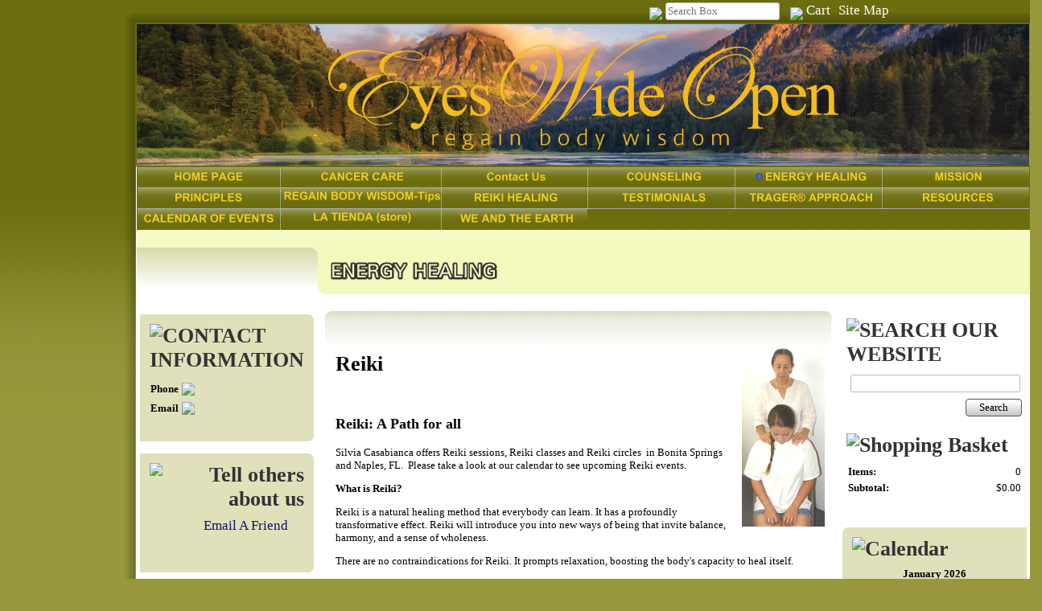

--- FILE ---
content_type: text/html; charset=utf-8
request_url: http://www.eyeswideopenc.com/page/458573584?sitecookie=488cf198f7dc0ad020efce85a4dea70d
body_size: 15756
content:
<!DOCTYPE html>
<html>
<head>
<title>keywords</title>
<meta name="KEYWORDS" content="reiki, energy healing, healing, health, natural healing, alternative health, Eyes Wide Open, Bonita Springs, Holistic center, Naples, Lee, Collier, Ft. Myers">
<meta name="keywords" content="miss florida, miss florida usa, miss usa, florida pageant, miss earth, miss earth florida, miss florida earth, miss teen usa, miss teen florida, miss teen earth, florida earth, miss earth pageant, united states pageant, miss america, miss united states,">
<link rel="home" href="/">
<link rel="index" href="/sitemap">
<link rel="alternate" type="application/rss+xml" title="RSS" href="/index.rss">
<style type="text/css">
@import url('/server-css/common.css?cache=2849868597');
@import url('/server-css/border.css?cache=3800029524');
@import url('/server-css/layout.css?cache=2002406006');
@import url('/server-css/input.css?cache=2450324499');
@import url('/server-css/product.css?cache=4122649944');
@import url('/server-css/site.css?cache=2761954733');
@import url('/server-css/pageelements.css?cache=2987632861');
@import url('/server-css/preview.css?cache=4285184602');
body, table, select, textarea, input, button { font-size:13px; font-family:Verdana; }
.selected .autoedit .input { color:#ffffff; }
.sitenavigation { width:1px; }
.link { font-family:Verdana; font-size:17px; }
a:link, a:visited, a:hover, a:active { color:#0b146c; }
body { font-family:Verdana; font-size:13px; color:#000000; }
.button.edge.on { background-color:#e0e19a !important; color:#000000 !important; }
.subheading { font-weight:bold; font-family:Eurostile; font-size:26px; color:#343233; margin-bottom:8px; }
.list-table .addtocart .record { margin:0px auto; }
.priceparts { color:#000000; font-family:Arial; font-size:11px; }
body { margin:0px; padding:0px 10px; background-image:url(/boston/backgroundgradient.img?color=6b6d0e&text=000000&accent=f3f9bd&compliment=b3b627&navigation=eecc22&heading=343233&title=333333&logo=ffffff&link=0b146c&picture.image.colorize.color=6b6d0e&cache=1751297010780); background-repeat:repeat-x; background-color:#96983b; }
.bodycontainer { margin:0px auto; border-collapse:separate; width:950px; border-width:0px; border-spacing:0px; }
body > .imagebordercontainer { margin:0px auto; width:970px; }
body.ie.v7 .bodycontainer { border-collapse:collapse; }
.border { background-color:transparent; border:0px; }
.border > .content { padding:7px; }
.border > .title { background:url(/boston/borderTitleBackground.img?color=6b6d0e&text=000000&accent=f3f9bd&compliment=b3b627&navigation=eecc22&heading=343233&title=333333&logo=ffffff&link=0b146c&state=noncenter&cache=1751297010780) #4a4c06; border-radius:5px; -moz-border-radius:5px; -webkit-border-radius:5px; padding:7px; background-repeat:repeat-x; }
.bottomcontainer td { background-color:#fff; padding:20px 0px; }
.boundary td { padding:0px; }
.breadcrumbs .delimiter { color:#d9daaa; padding:0px 6px; font-size:8px; }
.breadcrumbs .link { color:#d9daaa; font-size:10px; }
.breadcrumbrow { height:22px; background-image:url(/boston/breadcrumbGradient.img?color=6b6d0e&text=000000&accent=f3f9bd&compliment=b3b627&navigation=eecc22&heading=343233&title=333333&logo=ffffff&link=0b146c&picture.image.colorize.color=f3f9bd&stage.color=f3f9bd&cache=1751297010780); background-repeat:repeat-x; background-color:#f3f9bd; }
.breadcrumbrow td { padding-left:12px; vertical-align:middle; }
.dottedlinecontainer .gap { height:1px; }
.dottedlinecontainer td { background-color:#fff; padding:0px 20px; }
.horizontalrule { background:url(/boston/images/horizontalrule.png) repeat-x; }
.imageborder td.top { vertical-align:middle; }
.imageborder .top img { padding-left:7px; }
.logocontainer { background-image:url(/boston/logoonly.img?color=6b6d0e&text=000000&accent=f3f9bd&compliment=b3b627&navigation=eecc22&heading=343233&title=333333&logo=ffffff&link=0b146c&company.text=EYES+WIDE+OPEN+CENTER&state=imageonly&company.font=Zurich&company.font.size=33&company.fill.color=ffffff&logo.image.mask.apply=false&logo.width=949&border.width=949&width=950&cache=1751297010780); background-repeat:no-repeat; vertical-align:middle; background-size:100%; }
.logorow { height:142px; }
.maincontainer > td { padding:20px 0px; background-color:#fff; vertical-align:top; }
.margin { padding:5px; }
.navigation.popup { background-image:url(/boston/breadcrumbGradient.img?color=6b6d0e&text=000000&accent=f3f9bd&compliment=b3b627&navigation=eecc22&heading=343233&title=333333&logo=ffffff&link=0b146c&picture.image.colorize.color=f3f9bd&stage.color=f3f9bd&cache=1751297010780); background-repeat:repeat-x; background-color:#f3f9bd; border:1px solid #333333; text-align:left; width:152.0px; }
.navigation.shouldhilite .menuitem .action:hover, .navigation.shouldhilite .menuitem.hilite > .menulabel > .action { background-color:#b3b627; color:#6b6d0e; }
.menuitem .action { color:#fff; }
.navigationrow img { vertical-align:middle; }
.noheight { height:0px; }
.pageimage { padding-right:2px; }
.pageimagecontainer { text-align:right; }
.pagetitlecontainer { background-image:url(/boston/titleCorner.img?color=6b6d0e&text=000000&accent=f3f9bd&compliment=b3b627&navigation=eecc22&heading=343233&title=333333&logo=ffffff&link=0b146c&picture.image.colorize.color=f3f9bd&cache=1751297010780); background-position:bottom left; background-repeat:no-repeat; background-color:#f3f9bd; vertical-align:middle; padding:0px 16px; }
.siteelements { text-align:right; height:6px; padding:3px 10px 0; }
.siteelements .link { color:#FFF; margin-left:10px; }
.sitenavigation { width:100%; background-color:#6b6d0e; }
.sitenavigation .item { width:16.0%; text-align:center; }
.sitenavigation .separator { width:1px; }
.sitenavigation td { vertical-align:baseline; }
.sitenavigation tr { background-image:url(/boston/menugradient.img?color=6b6d0e&text=000000&accent=f3f9bd&compliment=b3b627&navigation=eecc22&heading=343233&title=333333&logo=ffffff&link=0b146c&picture.image.colorize.color=6b6d0e&cache=1751297010780); background-repeat:repeat-x; height:25px; border-bottom:#aaa 1px solid; }
.sitenavigation tr.last { border-bottom:none; }
.titlerow { height:58px; }
.welcomecontainer { background-color:#fff; background-image:url(/boston/welcomeCorner.img?color=6b6d0e&text=000000&accent=f3f9bd&compliment=b3b627&navigation=eecc22&heading=343233&title=333333&logo=ffffff&link=0b146c&picture.image.colorize.color=f3f9bd&cache=1751297010780); background-position:top right; background-repeat:no-repeat; vertical-align:middle; text-align:center; }
.welcomecontainer .link { color:#f3f9bd; }
.whiteleft { border-left:#fff 1px solid; }
.whiteright { border-right:#fff 1px solid; }
#center { margin:0px 8px; }
#left .border { background-color:#e0e1ba; padding:5px; border-radius:0px 7px 7px 0px; -moz-border-radius:0px 7px 7px 0px; -webkit-border-radius:0px 7px 7px 0px; }
#right .border { background-color:#e0e1ba; padding:5px; border-radius:7px 0px 0px 7px; -moz-border-radius:7px 0px 0px 7px; -webkit-border-radius:7px 0px 0px 7px; }
</style>
<script type="text/javascript" src="/server/js/prototype.js?cache=1470679646000"></script>
<script type="text/javascript" src="/server/js/effects.js?cache=1470679646000"></script>
<script type="text/javascript" src="/server/js/server.js?cache=1470679646000"></script>
<script type="text/javascript" src="/server/js/bounds.js?cache=1470679646000"></script>
<script type="text/javascript" src="/server/js/tip.js?cache=1517805348000"></script>
<script type="text/javascript" src="/server/js/touch.js?cache=1470679646000"></script>
<script type="text/javascript" src="/account/js/site.js?cache=1470679636000"></script>
<script type="text/javascript" src="/account/js/stats.js?cache=1351014736000"></script>
<script type="text/javascript" src="/server/js/form.js?cache=1470679646000"></script>
<script type="text/javascript" src="/server/js/action.js?cache=1470679646000"></script>
<script type="text/javascript" src="/server/js/table.js?cache=1470679646000"></script>
<script type="text/javascript" src="/account/js/productprice.js?cache=1517805344000"></script>
<script type="text/javascript" src="http://s7.addthis.com/js/250/addthis_widget.js"></script>
<script type="text/javascript">
var addthis_config= {pubid: "null",data_track_clickback: true, services_expanded: "google_plusone_share"};
Event.observe(document, 'dom:loaded', function()
{
try
{
	new Action().click('search_searchbox').when('searchwords').hasFocus().and(Event.KEY_RETURN).isPressed();
	new Record('record_1', {});
	new Record('record_2', {});
	new Record('record_3', {});
	new Record('record_4', {});
	new Record('record_5', {});
	new Record('record_6', {});
	new Record('record_7', {});
	new Action().click('searchsmall_4920').when(Event.KEY_RETURN).isPressed().and('searchwords_4920').hasFocus();
	document.fire('behavior:change');
	fixWebkit();
}
catch(e)
{
	try
	{
		if(console) console.log(e);
	}
	catch(ee)
	{
	;
	}
}
});
</script>

</head>
<body class="html w3c chrome webkit mac">
<div style="position:absolute; z-index:10; display:none">
<script>recordStats(1640373);</script>
</div>

<script type="text/javascript">

  var _gaq = _gaq || [];
  _gaq.push(['_setAccount', 'UA-31319677-1']);
  _gaq.push(['_trackPageview']);

  (function() {
    var ga = document.createElement('script'); ga.type = 'text/javascript'; ga.async = true;
    ga.src = ('https:' == document.location.protocol ? 'https://ssl' : 'http://www') + '.google-analytics.com/ga.js';
    var s = document.getElementsByTagName('script')[0]; s.parentNode.insertBefore(ga, s);
  })();

</script>

<div class="bodycontainer" style="height:15px;"><div class="siteelements" id="siteelements">
<form class="form" method="GET" action="/search">
<img class="image dynamicimage" src="/account/images/image.img?color=6b6d0e&amp;text=000000&amp;accent=f3f9bd&amp;compliment=b3b627&amp;navigation=eecc22&amp;heading=343233&amp;title=333333&amp;logo=ffffff&amp;link=0b146c&amp;picture.image.url=%2Ffiles%2F1640373%2Fuploaded%2Fsearch+icon.jpg&amp;picture.width.max=20&amp;picture.image.mask.apply=false&amp;cache=1751297010780"><span class="textfieldborder" style="width:140px;"><span class="bounds"><input class="input textfield" name="searchwords" id="searchwords" placeholder="Search Box" type="text"></span><br></span>
<button class="input button left right edge standard" name="search_searchbox" id="search_searchbox" value="search" type="submit" style="display:none;"><div class="content">search</div></button></form>
<span class="delimiter"></span><a class="link" href="/cart"><img class="image dynamicimage" src="/account/images/image.img?color=6b6d0e&amp;text=000000&amp;accent=f3f9bd&amp;compliment=b3b627&amp;navigation=eecc22&amp;heading=343233&amp;title=333333&amp;logo=ffffff&amp;link=0b146c&amp;picture.image.url=%2Ffiles%2F1640373%2Fuploaded%2Fcart_icon.png&amp;picture.width.max=20&amp;picture.image.mask.apply=false&amp;cache=1751297010780">Cart</a><span class="delimiter"></span><a class="link" href="/sitemap">Site Map</a></div>
</div>
<div class="imagebordercontainer"><table class="imageborder">
<tr class="boundary">
<td class="topleft"><img src="/boston/shadow.img?color=6b6d0e&text=000000&accent=f3f9bd&compliment=b3b627&navigation=eecc22&heading=343233&title=333333&logo=ffffff&link=0b146c&state=topleft&title.font=Eurostile&title.font.size=29&cache=1751297010780"></td>
<td class="top" style="background-image:url(/boston/shadow.img?color=6b6d0e&amp;text=000000&amp;accent=f3f9bd&amp;compliment=b3b627&amp;navigation=eecc22&amp;heading=343233&amp;title=333333&amp;logo=ffffff&amp;link=0b146c&amp;state=top&amp;title.font=Eurostile&amp;title.font.size=29&amp;cache=1751297010780);"></td>
<td class="topright"><img src="/boston/shadow.img?color=6b6d0e&text=000000&accent=f3f9bd&compliment=b3b627&navigation=eecc22&heading=343233&title=333333&logo=ffffff&link=0b146c&state=topright&title.font=Eurostile&title.font.size=29&cache=1751297010780"></td>
</tr>
<tr>
<td class="left" style="background-image:url(/boston/shadow.img?color=6b6d0e&amp;text=000000&amp;accent=f3f9bd&amp;compliment=b3b627&amp;navigation=eecc22&amp;heading=343233&amp;title=333333&amp;logo=ffffff&amp;link=0b146c&amp;state=left&amp;title.font=Eurostile&amp;title.font.size=29&amp;cache=1751297010780);"></td>
<td class="center content" style="background-image:url(/boston/shadow.img?color=6b6d0e&amp;text=000000&amp;accent=f3f9bd&amp;compliment=b3b627&amp;navigation=eecc22&amp;heading=343233&amp;title=333333&amp;logo=ffffff&amp;link=0b146c&amp;state=center&amp;title.font=Eurostile&amp;title.font.size=29&amp;cache=1751297010780);">
	<table class="bodycontainer" cellspacing="0">
		<tr class="logorow">
			<td colspan="3" class="logocontainer">
						<div class="logo" alt="EYES WIDE OPEN CENTER">
<img alt="" src="/files/1640373/uploaded/Rebranding-07.jpg" style="width: 1110px; height: 176px;"><br>
</div>
						</td>
		</tr>
		<tr class="navigationrow">
			<td colspan="3" class="whiteleft whiteright"><table class="sitenavigation" align="center">
<tr class="first">
<td class="item first parent"><a class="link" href="/" id="navigationhandle1"><img class="dynamicimage" alt="HOME PAGE" src="/boston/tabitem.img?color=6b6d0e&amp;text=000000&amp;accent=f3f9bd&amp;compliment=b3b627&amp;navigation=eecc22&amp;heading=343233&amp;title=333333&amp;logo=ffffff&amp;link=0b146c&amp;arrow.image.colorize.color=4c55a6&amp;label.text=HOME+PAGE&amp;context.state=ndd&amp;font=Arial.bold&amp;fontsize=14&amp;cache=1751297010780"></a><div class="menuitem top" id="navigation1">
</div>
</td>
<td class="separator"><img class="dynamicimage" src="/boston/menuDelimiter.img?color=6b6d0e&amp;text=000000&amp;accent=f3f9bd&amp;compliment=b3b627&amp;navigation=eecc22&amp;heading=343233&amp;title=333333&amp;logo=ffffff&amp;link=0b146c&amp;cache=1751297010780"></td>
<td class="item parent"><a class="link" href="/page/477263648" id="navigationhandle2"><img class="dynamicimage" alt="CANCER CARE" src="/boston/tabitem.img?color=6b6d0e&amp;text=000000&amp;accent=f3f9bd&amp;compliment=b3b627&amp;navigation=eecc22&amp;heading=343233&amp;title=333333&amp;logo=ffffff&amp;link=0b146c&amp;arrow.image.colorize.color=4c55a6&amp;label.text=CANCER+CARE&amp;context.state=ddd&amp;font=Arial.bold&amp;fontsize=14&amp;cache=1751297010780"></a><div class="menuitem top" id="navigation2">
</div>
</td>
<td class="separator"><img class="dynamicimage" src="/boston/menuDelimiter.img?color=6b6d0e&amp;text=000000&amp;accent=f3f9bd&amp;compliment=b3b627&amp;navigation=eecc22&amp;heading=343233&amp;title=333333&amp;logo=ffffff&amp;link=0b146c&amp;cache=1751297010780"></td>
<td class="item"><a class="link" href="/page/454151596" id="navigationhandle3"><img class="dynamicimage" alt="Contact Us" src="/boston/tabitem.img?color=6b6d0e&amp;text=000000&amp;accent=f3f9bd&amp;compliment=b3b627&amp;navigation=eecc22&amp;heading=343233&amp;title=333333&amp;logo=ffffff&amp;link=0b146c&amp;arrow.image.colorize.color=4c55a6&amp;label.text=Contact+Us&amp;context.state=ddd&amp;font=Arial.bold&amp;fontsize=14&amp;cache=1751297010780"></a><div class="menuitem top" id="navigation3">
</div>
</td>
<td class="separator"><img class="dynamicimage" src="/boston/menuDelimiter.img?color=6b6d0e&amp;text=000000&amp;accent=f3f9bd&amp;compliment=b3b627&amp;navigation=eecc22&amp;heading=343233&amp;title=333333&amp;logo=ffffff&amp;link=0b146c&amp;cache=1751297010780"></td>
<td class="item parent"><a class="link" href="/page/461143598" id="navigationhandle4"><img class="dynamicimage" alt="COUNSELING" src="/boston/tabitem.img?color=6b6d0e&amp;text=000000&amp;accent=f3f9bd&amp;compliment=b3b627&amp;navigation=eecc22&amp;heading=343233&amp;title=333333&amp;logo=ffffff&amp;link=0b146c&amp;arrow.image.colorize.color=4c55a6&amp;label.text=COUNSELING&amp;context.state=ddu&amp;font=Arial.bold&amp;fontsize=14&amp;cache=1751297010780"></a><div class="menuitem top" id="navigation4">
</div>
</td>
<td class="separator"><img class="dynamicimage" src="/boston/menuDelimiter.img?color=6b6d0e&amp;text=000000&amp;accent=f3f9bd&amp;compliment=b3b627&amp;navigation=eecc22&amp;heading=343233&amp;title=333333&amp;logo=ffffff&amp;link=0b146c&amp;cache=1751297010780"></td>
<td class="selected item"><a class="link" href="/page/458573584" id="navigationhandle5"><img class="dynamicimage" alt="ENERGY HEALING" src="/boston/tabitem.img?color=6b6d0e&amp;text=000000&amp;accent=f3f9bd&amp;compliment=b3b627&amp;navigation=eecc22&amp;heading=343233&amp;title=333333&amp;logo=ffffff&amp;link=0b146c&amp;arrow.image.colorize.color=4c55a6&amp;label.text=ENERGY+HEALING&amp;state=selected&amp;context.state=dud&amp;font=Arial.bold&amp;fontsize=14&amp;cache=1751297010780"></a><div class="menuitem top" id="navigation5">
</div>
</td>
<td class="separator"><img class="dynamicimage" src="/boston/menuDelimiter.img?color=6b6d0e&amp;text=000000&amp;accent=f3f9bd&amp;compliment=b3b627&amp;navigation=eecc22&amp;heading=343233&amp;title=333333&amp;logo=ffffff&amp;link=0b146c&amp;cache=1751297010780"></td>
<td class="item last"><a class="link" href="/page/476938136" id="navigationhandle6"><img class="dynamicimage" alt="MISSION" src="/boston/tabitem.img?color=6b6d0e&amp;text=000000&amp;accent=f3f9bd&amp;compliment=b3b627&amp;navigation=eecc22&amp;heading=343233&amp;title=333333&amp;logo=ffffff&amp;link=0b146c&amp;arrow.image.colorize.color=4c55a6&amp;label.text=MISSION&amp;context.state=udn&amp;font=Arial.bold&amp;fontsize=14&amp;cache=1751297010780"></a><div class="menuitem top" id="navigation6">
</div>
</td>
</tr>
<tr>
<td class="item first"><a class="link" href="/page/476938142" id="navigationhandle7"><img class="dynamicimage" alt="PRINCIPLES" src="/boston/tabitem.img?color=6b6d0e&amp;text=000000&amp;accent=f3f9bd&amp;compliment=b3b627&amp;navigation=eecc22&amp;heading=343233&amp;title=333333&amp;logo=ffffff&amp;link=0b146c&amp;arrow.image.colorize.color=4c55a6&amp;label.text=PRINCIPLES&amp;context.state=ndd&amp;font=Arial.bold&amp;fontsize=14&amp;cache=1751297010780"></a><div class="menuitem top" id="navigation7">
</div>
</td>
<td class="separator"><img class="dynamicimage" src="/boston/menuDelimiter.img?color=6b6d0e&amp;text=000000&amp;accent=f3f9bd&amp;compliment=b3b627&amp;navigation=eecc22&amp;heading=343233&amp;title=333333&amp;logo=ffffff&amp;link=0b146c&amp;cache=1751297010780"></td>
<td class="item"><a class="link" href="/page/489049706" id="navigationhandle8"><img class="dynamicimage" alt="REGAIN BODY WISDOM-Tips" src="/boston/tabitem.img?color=6b6d0e&amp;text=000000&amp;accent=f3f9bd&amp;compliment=b3b627&amp;navigation=eecc22&amp;heading=343233&amp;title=333333&amp;logo=ffffff&amp;link=0b146c&amp;arrow.image.colorize.color=4c55a6&amp;label.text=REGAIN+BODY+WISDOM-Tips&amp;context.state=ddd&amp;font=Arial.bold&amp;fontsize=14&amp;cache=1751297010780"></a><div class="menuitem top" id="navigation8">
</div>
</td>
<td class="separator"><img class="dynamicimage" src="/boston/menuDelimiter.img?color=6b6d0e&amp;text=000000&amp;accent=f3f9bd&amp;compliment=b3b627&amp;navigation=eecc22&amp;heading=343233&amp;title=333333&amp;logo=ffffff&amp;link=0b146c&amp;cache=1751297010780"></td>
<td class="item"><a class="link" href="/page/471861855" id="navigationhandle9"><img class="dynamicimage" alt="REIKI HEALING" src="/boston/tabitem.img?color=6b6d0e&amp;text=000000&amp;accent=f3f9bd&amp;compliment=b3b627&amp;navigation=eecc22&amp;heading=343233&amp;title=333333&amp;logo=ffffff&amp;link=0b146c&amp;arrow.image.colorize.color=4c55a6&amp;label.text=REIKI+HEALING&amp;context.state=ddd&amp;font=Arial.bold&amp;fontsize=14&amp;cache=1751297010780"></a><div class="menuitem top" id="navigation9">
</div>
</td>
<td class="separator"><img class="dynamicimage" src="/boston/menuDelimiter.img?color=6b6d0e&amp;text=000000&amp;accent=f3f9bd&amp;compliment=b3b627&amp;navigation=eecc22&amp;heading=343233&amp;title=333333&amp;logo=ffffff&amp;link=0b146c&amp;cache=1751297010780"></td>
<td class="item"><a class="link" href="/page/471997591" id="navigationhandle10"><img class="dynamicimage" alt="TESTIMONIALS" src="/boston/tabitem.img?color=6b6d0e&amp;text=000000&amp;accent=f3f9bd&amp;compliment=b3b627&amp;navigation=eecc22&amp;heading=343233&amp;title=333333&amp;logo=ffffff&amp;link=0b146c&amp;arrow.image.colorize.color=4c55a6&amp;label.text=TESTIMONIALS&amp;context.state=ddd&amp;font=Arial.bold&amp;fontsize=14&amp;cache=1751297010780"></a><div class="menuitem top" id="navigation10">
</div>
</td>
<td class="separator"><img class="dynamicimage" src="/boston/menuDelimiter.img?color=6b6d0e&amp;text=000000&amp;accent=f3f9bd&amp;compliment=b3b627&amp;navigation=eecc22&amp;heading=343233&amp;title=333333&amp;logo=ffffff&amp;link=0b146c&amp;cache=1751297010780"></td>
<td class="item"><a class="link" href="/page/486881718" id="navigationhandle11"><img class="dynamicimage" alt="TRAGER® APPROACH" src="/boston/tabitem.img?color=6b6d0e&amp;text=000000&amp;accent=f3f9bd&amp;compliment=b3b627&amp;navigation=eecc22&amp;heading=343233&amp;title=333333&amp;logo=ffffff&amp;link=0b146c&amp;arrow.image.colorize.color=4c55a6&amp;label.text=TRAGER%C2%AE+APPROACH&amp;context.state=ddd&amp;font=Arial.bold&amp;fontsize=14&amp;cache=1751297010780"></a><div class="menuitem top" id="navigation11">
</div>
</td>
<td class="separator"><img class="dynamicimage" src="/boston/menuDelimiter.img?color=6b6d0e&amp;text=000000&amp;accent=f3f9bd&amp;compliment=b3b627&amp;navigation=eecc22&amp;heading=343233&amp;title=333333&amp;logo=ffffff&amp;link=0b146c&amp;cache=1751297010780"></td>
<td class="item last"><a class="link" href="/page/479325582" id="navigationhandle12"><img class="dynamicimage" alt="RESOURCES" src="/boston/tabitem.img?color=6b6d0e&amp;text=000000&amp;accent=f3f9bd&amp;compliment=b3b627&amp;navigation=eecc22&amp;heading=343233&amp;title=333333&amp;logo=ffffff&amp;link=0b146c&amp;arrow.image.colorize.color=4c55a6&amp;label.text=RESOURCES&amp;context.state=ddn&amp;font=Arial.bold&amp;fontsize=14&amp;cache=1751297010780"></a><div class="menuitem top" id="navigation12">
</div>
</td>
</tr>
<tr class="last">
<td class="item first"><a class="link" href="/page/480423582" id="navigationhandle13"><img class="dynamicimage" alt="CALENDAR OF EVENTS" src="/boston/tabitem.img?color=6b6d0e&amp;text=000000&amp;accent=f3f9bd&amp;compliment=b3b627&amp;navigation=eecc22&amp;heading=343233&amp;title=333333&amp;logo=ffffff&amp;link=0b146c&amp;arrow.image.colorize.color=4c55a6&amp;label.text=CALENDAR+OF+EVENTS&amp;context.state=ndd&amp;font=Arial.bold&amp;fontsize=14&amp;cache=1751297010780"></a><div class="menuitem top" id="navigation13">
</div>
</td>
<td class="separator"><img class="dynamicimage" src="/boston/menuDelimiter.img?color=6b6d0e&amp;text=000000&amp;accent=f3f9bd&amp;compliment=b3b627&amp;navigation=eecc22&amp;heading=343233&amp;title=333333&amp;logo=ffffff&amp;link=0b146c&amp;cache=1751297010780"></td>
<td class="item"><a class="link" href="/page/480660070" id="navigationhandle14"><img class="dynamicimage" alt="LA TIENDA (store)" src="/boston/tabitem.img?color=6b6d0e&amp;text=000000&amp;accent=f3f9bd&amp;compliment=b3b627&amp;navigation=eecc22&amp;heading=343233&amp;title=333333&amp;logo=ffffff&amp;link=0b146c&amp;arrow.image.colorize.color=4c55a6&amp;label.text=LA+TIENDA+%28store%29&amp;context.state=ddd&amp;font=Arial.bold&amp;fontsize=14&amp;cache=1751297010780"></a><div class="menuitem top" id="navigation14">
</div>
</td>
<td class="separator"><img class="dynamicimage" src="/boston/menuDelimiter.img?color=6b6d0e&amp;text=000000&amp;accent=f3f9bd&amp;compliment=b3b627&amp;navigation=eecc22&amp;heading=343233&amp;title=333333&amp;logo=ffffff&amp;link=0b146c&amp;cache=1751297010780"></td>
<td class="item last"><a class="link" href="/page/485731584" id="navigationhandle15"><img class="dynamicimage" alt="WE AND THE EARTH" src="/boston/tabitem.img?color=6b6d0e&amp;text=000000&amp;accent=f3f9bd&amp;compliment=b3b627&amp;navigation=eecc22&amp;heading=343233&amp;title=333333&amp;logo=ffffff&amp;link=0b146c&amp;arrow.image.colorize.color=4c55a6&amp;label.text=WE+AND+THE+EARTH&amp;context.state=ddn&amp;font=Arial.bold&amp;fontsize=14&amp;cache=1751297010780"></a><div class="menuitem top" id="navigation15">
</div>
</td>
</tr>
</table>
</td>
		</tr>
		<tr class="breadcrumbrow">
			<td colspan="2" class="whiteleft"></td>
			<td rowspan="2" class="pageimagecontainer whiteright"></td>
		</tr>
		<tr class="titlerow">
			<td class="welcomecontainer whiteleft leftwidth"></td>
			<td class="pagetitlecontainer"><img class="pagetitle" alt="ENERGY HEALING" id="pagetitle" src="/boston/pagetitle.img?color=6b6d0e&amp;text=000000&amp;accent=f3f9bd&amp;compliment=b3b627&amp;navigation=eecc22&amp;heading=343233&amp;title=333333&amp;logo=ffffff&amp;link=0b146c&amp;title.text=ENERGY+HEALING&amp;font=Univers&amp;fontsize=24&amp;fontcolor=333333&amp;title.width.max=510&amp;title.height.max=38&amp;title.fill.color=f3f9bd&amp;stroke.stroke.color=333333&amp;stage.color=f3f9bd&amp;cache=1751297010780"></td>
		</tr>
		<tr class="maincontainer">
			<td style="width:188px;"><div class="areapanel" id="left"><div class="space margin"><div class="space pagebackground" id="pageelement_589720328">
<div class="space border">
<div class="content">
<div  class="space pagecontactinfo" id="pageelement_565032922">
<img class="subheading block dynamicimage" alt="CONTACT INFORMATION" src="/account/images/heading.img?color=6b6d0e&amp;text=000000&amp;accent=f3f9bd&amp;compliment=b3b627&amp;navigation=eecc22&amp;heading=343233&amp;title=333333&amp;logo=ffffff&amp;link=0b146c&amp;title.text=CONTACT+INFORMATION&amp;font=Eurostile&amp;fontsize=23&amp;stage.width.max=188&amp;stagecolor=ffffff&amp;width=188&amp;cache=1751297010780"><h2 class="subheading hide">CONTACT INFORMATION</h2>
<table class="record" id="record_1" style="visibility:hidden; position:absolute;">
<tr>
<td class="fields">
<div class="field">
<table>
<tr>
<td class="fieldlabel left">
Phone</td>
<td class="left fieldvalue full">
<img class="dynamicimage" src="/account/images/contactinfo.img?color=6b6d0e&amp;text=000000&amp;accent=f3f9bd&amp;compliment=b3b627&amp;navigation=eecc22&amp;heading=343233&amp;title=333333&amp;logo=ffffff&amp;link=0b146c&amp;begin.fill.color=6b6d0e&amp;data.text=239-948-9444&amp;data.fill.color=000000&amp;data.font=Verdana&amp;data.font.size=13&amp;cache=1751297010780"></td>
</tr>
</table>
</div>
<div class="field">
<table>
<tr>
<td class="fieldlabel left">
Email</td>
<td class="left fieldvalue full">
<img class="dynamicimage" src="/account/images/contactinfo.img?color=6b6d0e&amp;text=000000&amp;accent=f3f9bd&amp;compliment=b3b627&amp;navigation=eecc22&amp;heading=343233&amp;title=333333&amp;logo=ffffff&amp;link=0b146c&amp;begin.fill.color=6b6d0e&amp;data.text=mail%40eyeswideopenc.com&amp;data.fill.color=000000&amp;data.font=Verdana&amp;data.font.size=13&amp;cache=1751297010780"></td>
</tr>
</table>
</div>
</td>
</tr>
</table>
</div>
<div style="height:1px;clear:both;"></div></div>
</div>
<div class="space border">
<div class="content">
<div  class="space pageemailfriend right" id="pageelement_565035606">
<img class="subheading block dynamicimage" alt="Tell others about us" src="/account/images/heading.img?color=6b6d0e&amp;text=000000&amp;accent=f3f9bd&amp;compliment=b3b627&amp;navigation=eecc22&amp;heading=343233&amp;title=333333&amp;logo=ffffff&amp;link=0b146c&amp;title.text=Tell+others+about+us&amp;font=Eurostile&amp;fontsize=23&amp;stage.width.max=188&amp;stagecolor=ffffff&amp;width=188&amp;cache=1751297010780"><h2 class="subheading hide">Tell others about us</h2>
<a class="link" href="mailto:?subject=This might interest you&amp;body=http://www.eyeswideopenc.com/page/458573584"><div class="panel"><span class="label right" style="line-height:16px; background-image:url(&apos;/account/images/email_friend_left.png?size=16&apos;); padding-right:20px;">Email A Friend</span></div>
</a><br clear="all"></div>
<div style="height:1px;clear:both;"></div></div>
</div>
<div class="space border">
<div class="content">
<div  class="space pageproducts" id="pageelement_608890374"><img class="subheading block dynamicimage" alt="BUY HERE" src="/account/images/heading.img?color=6b6d0e&amp;text=000000&amp;accent=f3f9bd&amp;compliment=b3b627&amp;navigation=eecc22&amp;heading=343233&amp;title=333333&amp;logo=ffffff&amp;link=0b146c&amp;title.text=BUY+HERE&amp;font=Eurostile&amp;fontsize=23&amp;stage.width.max=188&amp;stagecolor=ffffff&amp;width=188&amp;cache=1751297010780"><h2 class="subheading hide">BUY HERE</h2>
<form class="form" method="post" action="">
<input class="input hidden" name="page_608890374" id="page_608890374" value="0" type="hidden">
<span class="label" style="padding:2px;">Sort By:</span><select class="input popupmenu" name="sort_products_608890374" id="sort_products_608890374" onchange="this.form.submit();">
<option id="sort_products_608890374_name_a" value="name_a">Name - Ascending</option>
<option id="sort_products_608890374_name_d" value="name_d" selected="selected">Name - Descending</option>
<option id="sort_products_608890374_price_a" value="price_a">Price - Ascending</option>
<option id="sort_products_608890374_price_d" value="price_d">Price - Descending</option>
<option id="sort_products_608890374_sku_a" value="sku_a">SKU - Ascending</option>
<option id="sort_products_608890374_sku_d" value="sku_d">SKU - Descending</option>
</select>
</form>
<div class="list-stack" id="list_608890374">
<table>
<tr class="row first" id="element_608890374_item_627554916" previewid="element_608890374_item_627554916">
<td class="cell list-content"><a class="name list-name link" href="/product/RL1IN">REIKI LEVEL I INTENSIVE - CLASS - 12 CEUS</a><a class="icon list-icon link" href="/product/RL1IN"><img class="thumbnail" alt="REIKI LEVEL I INTENSIVE - CLASS - 12 CEUS" src="/boston/thumbnail.img?color=6b6d0e&amp;text=000000&amp;accent=f3f9bd&amp;compliment=b3b627&amp;navigation=eecc22&amp;heading=343233&amp;title=333333&amp;logo=ffffff&amp;link=0b146c&amp;picture.image.url=%2Ffiles%2F1640373%2Fuploaded%2FReiki+word.jpeg&amp;picture.width.max=188&amp;picture.height.max=188&amp;picture.image.mask.apply=true&amp;picture.image.mask.tolerance=20&amp;stage.width.max=188&amp;state=left&amp;cache=1751297010780"></a><span class="summary list-summary text"><div><b style="font-size: 13px;"><font style="font-family: Arial;">No classes scheduled at this time&nbsp;</font></b><br></div>
<div><br></div>
<div></div>
<div><b><font style="font-family: Arial;">Please visit <a href="http://www.ceusonlineflorida.com">Ceusonlineflorida.com </a>for online CEU classes</font></b></div>
<div></div>
<span style="font-family:verdana,geneva,sans-serif;"><span style="font-size: 12px;">&nbsp;FL CEUs for nurses, massage therapists</span></span><br>
</span>
</td>
</tr>
<tr>
<td class="cell list-other last" previewid="element_608890374_item_627554916"><form class="addtocart" method="post" action="">
<div class="panel"><table class="record" id="record_2" style="visibility:hidden; position:absolute;">
<tr>
<td class="fields">
<div class="field">
<table>
<tr>
<td class="fieldlabel left" style="width:100%;">
Sale Price</td>
<td class="left fieldvalue full" style="white-space:nowrap;">
<span class="priceparts"><span class="currency">$</span><span class="whole">175</span><span class="decimal-separator">.</span><span class="decimal">00</span></span></td>
</tr>
</table>
</div>
</td>
</tr>
</table>
<div class="panel" style="margin-top:5px;"><a class="link" href="/product/RL1IN" style="white-space:nowrap;">More info&nbsp;<span style="font-family:Arial">&#9658;</span></a></div>
</div>
</form>
</td>
</tr>
<tr class="row last odd" id="element_608890374_item_627561586" previewid="element_608890374_item_627561586">
<td class="cell list-content"><a class="name list-name link" href="/product/B-RBW">BOOK- REGAINING BODY WISDOM</a><a class="icon list-icon link" href="/product/B-RBW"><img class="thumbnail" alt="BOOK- REGAINING BODY WISDOM" src="/boston/thumbnail.img?color=6b6d0e&amp;text=000000&amp;accent=f3f9bd&amp;compliment=b3b627&amp;navigation=eecc22&amp;heading=343233&amp;title=333333&amp;logo=ffffff&amp;link=0b146c&amp;picture.image.url=%2Ffiles%2F1640373%2Fuploaded%2Ffront+cover+regaining+sm.jpg&amp;picture.width.max=188&amp;picture.height.max=188&amp;picture.image.mask.apply=false&amp;stage.width.max=188&amp;state=left&amp;cache=1751297010780"></a><span class="summary list-summary text"><span style="font-size: 13px; color: rgb(68, 68, 63); font-family: Verdana; ">Does illness really exist? in this book by Reiki Master and former physician Silvia Casabianca, she explores health and illness from a multidimensional perspective.</span><br>
<br></span>
</td>
</tr>
<tr>
<td class="cell list-other last" previewid="element_608890374_item_627561586"><form class="addtocart" method="post" action="">
<div class="panel"><table class="record" id="record_3" style="visibility:hidden; position:absolute;">
<tr>
<td class="fields">
<div class="field">
<table>
<tr>
<td class="fieldlabel left" style="width:100%;">
Sale Price</td>
<td class="left fieldvalue full" style="white-space:nowrap;">
<span class="priceparts"><span class="currency">$</span><span class="whole">22</span><span class="decimal-separator">.</span><span class="decimal">00</span></span></td>
</tr>
</table>
</div>
</td>
</tr>
</table>
<div class="panel" style="margin-top:5px;"><a class="link" href="/product/B-RBW" style="white-space:nowrap;">More info&nbsp;<span style="font-family:Arial">&#9658;</span></a></div>
</div>
</form>
</td>
</tr>
</table>
</div>
</div><div style="height:1px;clear:both;"></div></div>
</div>
</div>
</div>
</div>
</td>
			<td style="width:542px;"><div class="areapanel" id="center"><div class="imagebordercontainer"><table class="space border imageborder">
<tr class="boundary">
<td class="topleft"><img src="/boston/border.img?color=6b6d0e&text=000000&accent=f3f9bd&compliment=b3b627&navigation=eecc22&heading=343233&title=333333&logo=ffffff&link=0b146c&state=topleft&width=542&title.font=Eurostile&title.font.size=29&cache=1751297010780"></td>
<td class="top" style="background-image:url(/boston/border.img?color=6b6d0e&amp;text=000000&amp;accent=f3f9bd&amp;compliment=b3b627&amp;navigation=eecc22&amp;heading=343233&amp;title=333333&amp;logo=ffffff&amp;link=0b146c&amp;state=top&amp;width=542&amp;title.font=Eurostile&amp;title.font.size=29&amp;cache=1751297010780);"></td>
<td class="topright"><img src="/boston/border.img?color=6b6d0e&text=000000&accent=f3f9bd&compliment=b3b627&navigation=eecc22&heading=343233&title=333333&logo=ffffff&link=0b146c&state=topright&width=542&title.font=Eurostile&title.font.size=29&cache=1751297010780"></td>
</tr>
<tr>
<td class="left" style="background-image:url(/boston/border.img?color=6b6d0e&amp;text=000000&amp;accent=f3f9bd&amp;compliment=b3b627&amp;navigation=eecc22&amp;heading=343233&amp;title=333333&amp;logo=ffffff&amp;link=0b146c&amp;state=left&amp;width=542&amp;title.font=Eurostile&amp;title.font.size=29&amp;cache=1751297010780);"></td>
<td class="center content" style="background-image:url(/boston/border.img?color=6b6d0e&amp;text=000000&amp;accent=f3f9bd&amp;compliment=b3b627&amp;navigation=eecc22&amp;heading=343233&amp;title=333333&amp;logo=ffffff&amp;link=0b146c&amp;state=center&amp;width=542&amp;title.font=Eurostile&amp;title.font.size=29&amp;cache=1751297010780);">
<div class="space pagetext" id="pageelement_589732192">
<img class="right thumbnail" src="/boston/thumbnail.img?color=6b6d0e&amp;text=000000&amp;accent=f3f9bd&amp;compliment=b3b627&amp;navigation=eecc22&amp;heading=343233&amp;title=333333&amp;logo=ffffff&amp;link=0b146c&amp;picture.image.url=%2Ffiles%2F1640373%2Fuploaded%2Fweb_reiki_2.jpg&amp;picture.width.max=222&amp;picture.height.max=222&amp;picture.image.mask.apply=false&amp;stage.width.max=222&amp;state=center&amp;cache=1751297010780"><div class="panel"><div class="space margin"><div class="space pageheading" id="pageelement_4737081">
<div class="headingcontainer"><h1 class="heading">Reiki<br></h1><p><br></p><h1 class="heading"><font style="font-size: 18px; " size="4"><b>Reiki:  A Path for all</b></font></h1></div>
</div>

<div class="space pagetext" id="pageelement_4737113">
<div class="panel"><p style="font-weight: bold;"><span style="font-family: verdana,geneva; font-size: small; font-weight: normal;">Silvia
 Casabianca offers Reiki sessions, Reiki classes and Reiki circles&nbsp; in Bonita Springs and Naples, FL.&nbsp; Please take a look at 
our calendar to see upcoming Reiki events.</span></p><p>
</p><span style="font-weight: normal;"></span><p style="font-weight: bold;"><font style="font-family: verdana, geneva; font-size: 13px; " size="2">What is Reiki?</font></p><p><span style="font-family: verdana,geneva; font-size: small; font-weight: normal;">Reiki
 is a natural healing method that everybody can learn. </span><font style="font-size: 13px; " size="2"><span class="st">It has a profoundly transformative effect<span style="font-style: italic;"></span><em></em>. Reiki will introduce you into new ways of being that invite balance, harmony, and a sense of wholeness.</span></font></p><p><span style="font-family: verdana,geneva; font-size: small; font-weight: normal;">There are no contraindications for Reiki. It prompts relaxation, boosting the body's capacity to 
heal itself.</span></p>
<p><span style="font-family: verdana,geneva; font-size: small; font-weight: normal;">A
 Japanese Monk, Mikao Usui, is the founder of the Reiki system of 
healing. He rediscovered the healing method in ancient books but didn't 
know how to apply it until he had a mystical experience while meditating
 and fasting </span><span style="font-family: verdana, geneva; font-size: small; font-weight: normal;">in 1922, </span><span style="font-family: verdana,geneva; font-size: small; font-weight: normal;">on Mount Kurama, a sacred mountain of Japan<font style="font-size: 16px; " size="3"><font style="font-family: 'Times New Roman',Times,serif;">.</font></font></span></p><p><span style="font-family: verdana, geneva; font-size: small; font-weight: normal;">
   
The word REIKI combines two Japanese words: Rei, meaning universal 
energy and Ki, meaning the energy that animates all living beings 
(equivalent to the Chinese word Qi, and the word Prana for Hindus). When
 Rei and Ki flow harmoniously together, we are in optimal physical, 
mental, emotional and spiritual health. </span></p>
<p><span style="font-family: verdana,geneva; font-size: small; font-weight: normal;">REIKI
 means our connection with the universe, our restitution to the whole. 
Blockages to the flow of energy at any one level of our being manifest 
as symptoms or disease.</span></p>
<p style="font-weight: bold;"><span style="font-family: verdana, geneva; font-size: small; ">What does a Reiki practitioner do?</span></p><p><span style="font-family: verdana,geneva; font-size: small; font-weight: normal;">In
 REIKI, the practitioner is conduit for universal energy to her or himself, 
other person, a pet or a plant with the intention of supporting healing.
 Healing is not solely the disappearance of a symptom, but a complete 
resolution of the causes of disease. in the case of people, this implies a
 process of personal evolution and the restoration of the memory of our 
wholeness.</span></p>
<p><span style="font-family: verdana,geneva; font-size: small; font-weight: normal;">It
 is a principle of REIKI, common to other energy healing modalities, 
that vital energy nourishes the organs and cells and when this energy is
 blocked or impeded, the body cannot continue to work well. A similar 
concept is found in traditional Chinese medicine, some Japanese healing 
practices, pranic healing, esoteric healing and Ayurveda.</span></p>
<p><span style="font-family: verdana,geneva; font-size: small; font-weight: normal;">REIKI
 practitioners can place their hands directly over their body to help restore the 
ki flow, bring about a deep relaxation and restore body's lost 
balance.&nbsp;</span></p><span style="font-weight: bold;">
</span><p style="font-weight: bold;"><span style="font-family: verdana, geneva; font-size: small; ">What are the effects of Reik</span><span style="font-family: verdana,geneva; font-size: small; font-weight: normal;">i?</span></p><p><span style="font-family: verdana,geneva; font-size: small; font-weight: normal;">The
 effects of REIKI are not limited to the physical body. We are 
multidimensional beings (physical, mental, emotional, spiritual) and 
REIKI affects us at every level of our being.&nbsp;</span></p>
<p><span style="font-family: verdana,geneva; font-size: small; font-weight: normal;">Everything
 is connected. Our genes, inside the cell, command the production of 
peptides, substances that mediate the communication between cells, and 
thus, between organs. This process of communication has a correspondence
 at the subtle levels or energetic levels (emotional, mental, 
spiritual).&nbsp;</span></p>
<p><span style="font-family: verdana,geneva; font-size: small; font-weight: normal;">REIKI has lasting effects, especially when the receiver is committed to a process of evolution, of transformation.</span></p><p style="font-weight: bold;"><span style="font-family: verdana, geneva; font-size: small; ">What to expect in a Reiki session?</span></p>
<p><span style="font-family: verdana,geneva; font-size: small; font-weight: normal;">A
 REIKI session is a pleasant and relaxing experience, very helpful in 
emergencies and acute conditions as it alleviates pain, sedates and it has been reported that it&nbsp; helps to stop
bleeding and promote healing of&nbsp; tissues (more research needed). Notwithstanding, a transformational process is our sole 
responsibility. If I have a headache, REIKI will help to alleviate it, 
but if it's caused, for example, by the excess of caffeine I put into my
 body, the headache will continue to bother me until I turn into 
healthier habits.</span></p>
<p><span style="font-family: verdana,geneva; font-size: small; font-weight: normal;">Some
 people want to experience REIKI with the expectation of a miracle. 
Miracles occur, that's true, but the person must arrive first at a point
 where a qualitative change may happen. The person must have experienced
 a series of minor changes in their attitude, thoughts, behavior, that 
have accumulated over time to prelude a climax. When this moment 
arrives, the person will be open to the energies surrounding them and 
will allow for a miracle to happen. In these cases, REIKI and the 
guidance of a master, facilitate the process. In most cases, the miracle
 is a change in perspective. From abusing the body to starting to love 
it. From living in a frenzy to finding joy in quietness. From being 
unaware of other human beings to starting to appreciate their value. From feeling as a victim, to realizing own potential and taking responsibilty.</span></p>
<p><span style="font-family: verdana,geneva; font-size: small; font-weight: normal;">In REIKI sessions, the healer may examine person's beliefs towards health and illness and 
how those ideas frame their relationship with their bodies. No change is going to happen until the 
recipient is ready. Either a will for transformation is needed - 
sometimes a will that transcends our consciousness - or the strength to 
accept that sometimes we cannot bring about change.&nbsp;</span></p>
<p><span style="font-family: verdana,geneva; font-size: small; font-weight: normal;">Even
 when we express our desire to introduce changes in our habits and 
attitudes, sometimes circumstances interfere. The opposite being also 
true, sometimes we express resistance and skepticism but our soul is 
ready for the necessary changes that allow our progress.</span></p>
<div class="mcePaste" id="_mcePaste" style="position: absolute; left: -10000px; top: 0px; width: 1px; height: 1px; overflow: hidden;"><span style="font-family: verdana, geneva; font-size: small; font-weight: normal;">/store/1637973/page/1630235</span></div></div>
</div>
<div class="space pageheading" id="pageelement_21918891">
<div class="headingcontainer"><h1 class="heading">REIKI IS ALSO GOOD FOR PETS</h1></div>
</div>
<div class="pagetext" id="pageelement_6005802">
<div class="panel"><table style="width: 545px; height: 73px;" cellspacing="0" cellpadding="0" border="1" bgcolor="#009900" align="center">
<tbody>
<tr style="background-color: #99cc99;" valign="middle" align="center">
<td style="background-color: #356e49; height: 88px;">
<div align="left">
			</div>
<div align="center">
			<span style="font-size: small; font-family: verdana, geneva; color: rgb(0, 0, 128); "><font style="font-family: Verdana; color: rgb(255, 255, 255);">You
 may want to support the health of a pet or a plant with reiki. In this 
case, you want to become a reiki practitioner so that you can administer
 the treatments yourself. Reiki works well with animals and treatments 
are shorter. Pets usually love reiki to the point that they seem to 
recognize and look to be touched by reiki practitioners</font>&nbsp;
			</span></div>
</td>
</tr>
</tbody>
</table></div>
</div>
</div>
<div class="imagebordercontainer"><table style="width: 4px; height: 1px;" class="space border imageborder">
<tbody><tr class="boundary">
<td class="topleft"><br></td>


</tr>


</tbody></table>
</div>
<div class="space pageheading" id="pageelement_6151876">
<div class="headingcontainer"><h1 class="heading">REIKI IS LEARNED IN THREE LEVELS</h1></div>
</div>

<div class="panel"><p><span style="font-family: verdana,geneva; font-size: x-small;"><span style="font-size: small;"><span style="text-decoration: underline; ">FIRST DEGRE<span style="font-weight: normal;">E</span></span><span style="font-weight: normal;">.
  Practitioners start a process of self-awareness.  They work on the 
physical level and learn to administer self-treatments, as well as to 
treat others.</span></span></span></p>
<p><span style="font-family: verdana,geneva; font-size: small;"><span style="text-decoration: underline; ">SECOND DEGREE.</span><span style="font-weight: normal;">
  Practitioners work with mental and spiritual levels of being.  Three 
of the five REIKI symbols are learned and also distance healing.&nbsp;</span></span></p>
<p><span style="font-family: verdana,geneva; font-size: small;"><span style="text-decoration: underline; ">THIRD<span style="font-weight: normal;"> </span>DEGREE</span><span style="font-weight: normal;">
 (Master level). The practitioner is initiated to mastery.  Two more 
symbols are learned and the practitioner might be trained to teach 
others. This may require the student to assist in several trainings 
before being ready to be a teacher.
There are many different REIKI "schools" in the world, from the very 
orthodox that requires that REIKI be transmitted exactly as learned from the master to 
the very open minded who believes that Reiki doesn't require any spiritual
 path. In the more orthodox schools, initiations to REIKI are costly, 
hierarchies respected and there is a process of selection 
for students.&nbsp;</span></span></p><p><span style="font-family: verdana,geneva; font-size: small;"><span style="font-weight: normal;">Schools as the one promoted by Diane Stein in North 
America or Reiki Academia del Mediterráneo (RAM) with Masters Eli and 
Aliz in Alicante (Spain), feel that REIKI should be made accessible to 
an increasing number of people and have incorporated other energy 
techniques to their practices.  Most teachers impart their teachings in 
ways that go according to their own beliefs and experience.
REIKI is intelligent energy. 
Although a hands-on protocol is learned, the practitioner uses his or 
her intuition to decide where to place the hands and for how long. 
Masters are born from practice.</span></span></p><p><span style="font-family: verdana,geneva; font-size: small; font-weight: normal;">Reiki
 has become very popular in the past few years. It's offered to terminal
 patients, to children with cancer, to those suffering from chronic 
pain. It relaxes the patients and relieves their symptoms. It's offered not to 
replace conventional medicine but to support the natural healing process
 of the body.</span></p><p><span style="font-family: verdana,geneva; font-size: small; font-weight: normal;">For Reiki classes, please check the calendar on the main page.</span></p><p><span style="font-family: verdana, geneva; font-size: small; font-weight: normal;"><br></span></p></div></div>
</div>
<div style="height:1px;clear:both;"></div></td>
<td class="right" style="background-image:url(/boston/border.img?color=6b6d0e&amp;text=000000&amp;accent=f3f9bd&amp;compliment=b3b627&amp;navigation=eecc22&amp;heading=343233&amp;title=333333&amp;logo=ffffff&amp;link=0b146c&amp;state=right&amp;width=542&amp;title.font=Eurostile&amp;title.font.size=29&amp;cache=1751297010780);"></td>
</tr>
<tr class="boundary">
<td class="bottomleft"><img src="/boston/border.img?color=6b6d0e&text=000000&accent=f3f9bd&compliment=b3b627&navigation=eecc22&heading=343233&title=333333&logo=ffffff&link=0b146c&state=bottomleft&width=542&title.font=Eurostile&title.font.size=29&cache=1751297010780"></td>
<td class="bottom" style="background-image:url(/boston/border.img?color=6b6d0e&amp;text=000000&amp;accent=f3f9bd&amp;compliment=b3b627&amp;navigation=eecc22&amp;heading=343233&amp;title=333333&amp;logo=ffffff&amp;link=0b146c&amp;state=bottom&amp;width=542&amp;title.font=Eurostile&amp;title.font.size=29&amp;cache=1751297010780);"></td>
<td class="bottomright"><img src="/boston/border.img?color=6b6d0e&text=000000&accent=f3f9bd&compliment=b3b627&navigation=eecc22&heading=343233&title=333333&logo=ffffff&link=0b146c&state=bottomright&width=542&title.font=Eurostile&title.font.size=29&cache=1751297010780"></td>
</tr>
</table>
</div>
<div class="space margin"><div  class="space pageproducts" id="pageelement_610345522"><img class="subheading block dynamicimage" alt="REIKI FOR YOU" src="/account/images/heading.img?color=6b6d0e&amp;text=000000&amp;accent=f3f9bd&amp;compliment=b3b627&amp;navigation=eecc22&amp;heading=343233&amp;title=333333&amp;logo=ffffff&amp;link=0b146c&amp;title.text=REIKI+FOR+YOU&amp;font=Eurostile&amp;fontsize=23&amp;stage.width.max=542&amp;stagecolor=ffffff&amp;width=542&amp;cache=1751297010780"><h2 class="subheading hide">REIKI FOR YOU</h2>
<form class="form" method="post" action="">
<input class="input hidden" name="page_610345522" id="page_610345522" value="0" type="hidden">
<table class="toolbar">
<tr>
<td class="expand"></td>
<td class="expand"></td>
<td class="cell right"><span class="label" style="padding:2px;">Sort By:</span></td>
<td class="cell right last"><select class="input popupmenu" name="sort_products_610345522" id="sort_products_610345522" onchange="this.form.submit();">
<option id="sort_products_610345522_name_a" value="name_a" selected="selected">Name - Ascending</option>
<option id="sort_products_610345522_name_d" value="name_d">Name - Descending</option>
<option id="sort_products_610345522_price_a" value="price_a">Price - Ascending</option>
<option id="sort_products_610345522_price_d" value="price_d">Price - Descending</option>
<option id="sort_products_610345522_sku_a" value="sku_a">SKU - Ascending</option>
<option id="sort_products_610345522_sku_d" value="sku_d">SKU - Descending</option>
</select>
</td>
</tr>
</table>
</form>
<div class="list-stack" id="list_610345522">
<table>
<tr class="row first" id="element_610345522_item_652989558" previewid="element_610345522_item_652989558">
<td class="cell list-marker first">&bull;</td>
<td class="cell list-content"><a class="name list-name link" href="/product/CDS">CDs REIKI MUSIC & MEDITATION</a><a class="icon list-icon link" href="/product/CDS"><img class="thumbnail" alt="CDs REIKI MUSIC &amp; MEDITATION" src="/boston/thumbnail.img?color=6b6d0e&amp;text=000000&amp;accent=f3f9bd&amp;compliment=b3b627&amp;navigation=eecc22&amp;heading=343233&amp;title=333333&amp;logo=ffffff&amp;link=0b146c&amp;picture.image.url=%2Ffiles%2F1640373%2Fuploaded%2Fla%2520iendalogo.jpg&amp;picture.width.max=222&amp;picture.height.max=222&amp;picture.image.mask.apply=false&amp;stage.width.max=222&amp;state=center&amp;cache=1751297010780"></a></td>
</tr>
<tr>
<td></td><td class="cell list-other last" previewid="element_610345522_item_652989558"><form class="addtocart" method="post" action="">
<div class="panel"><table class="record" id="record_4" style="visibility:hidden; position:absolute;">
<tr>
<td class="fields">
<div class="field">
<table>
<tr>
<td class="fieldlabel left" style="width:100%;">
Sale Price</td>
<td class="left fieldvalue full" style="white-space:nowrap;">
<span class="priceparts"><span class="currency">$</span><span class="whole">11</span><span class="decimal-separator">.</span><span class="decimal">00</span></span></td>
</tr>
</table>
</div>
</td>
</tr>
</table>
<div class="panel" style="margin-top:5px;"><a class="link" href="/product/CDS" style="white-space:nowrap;">More info&nbsp;<span style="font-family:Arial">&#9658;</span></a></div>
</div>
</form>
</td>
</tr>
<tr class="row odd" id="element_610345522_item_638794529" previewid="element_610345522_item_638794529">
<td class="cell list-marker first">&bull;</td>
<td class="cell list-content"><a class="name list-name link" href="/product/QGC">QIGONG CLASSES</a><a class="icon list-icon link" href="/product/QGC"><img class="thumbnail" alt="QIGONG CLASSES" src="/boston/thumbnail.img?color=6b6d0e&amp;text=000000&amp;accent=f3f9bd&amp;compliment=b3b627&amp;navigation=eecc22&amp;heading=343233&amp;title=333333&amp;logo=ffffff&amp;link=0b146c&amp;picture.image.url=%2Ffiles%2F1640373%2Fuploaded%2Fqigong.jpg&amp;picture.width.max=222&amp;picture.height.max=222&amp;picture.image.mask.apply=true&amp;picture.image.mask.tolerance=40&amp;stage.width.max=222&amp;state=center&amp;cache=1751297010780"></a><span class="summary list-summary text">Medical QiGong is a great complementary therapy to support your healing.<br>
PRIVATE CLASSES<br>
Call for more information (239) 948-944<br></span>
</td>
</tr>
<tr>
<td></td><td class="cell list-other last" previewid="element_610345522_item_638794529"><form class="addtocart" method="post" action="">
<div class="panel"><table class="record" id="record_5" style="visibility:hidden; position:absolute;">
<tr>
<td class="fields">
</td>
</tr>
</table>
<div class="panel" style="margin-top:5px;"><a class="link" href="/product/QGC" style="white-space:nowrap;">More info&nbsp;<span style="font-family:Arial">&#9658;</span></a></div>
</div>
</form>
</td>
</tr>
<tr class="row" id="element_610345522_item_627554916" previewid="element_610345522_item_627554916">
<td class="cell list-marker first">&bull;</td>
<td class="cell list-content"><a class="name list-name link" href="/product/RL1IN">REIKI LEVEL I INTENSIVE - CLASS - 12 CEUS</a><a class="icon list-icon link" href="/product/RL1IN"><img class="thumbnail" alt="REIKI LEVEL I INTENSIVE - CLASS - 12 CEUS" src="/boston/thumbnail.img?color=6b6d0e&amp;text=000000&amp;accent=f3f9bd&amp;compliment=b3b627&amp;navigation=eecc22&amp;heading=343233&amp;title=333333&amp;logo=ffffff&amp;link=0b146c&amp;picture.image.url=%2Ffiles%2F1640373%2Fuploaded%2FReiki+word.jpeg&amp;picture.width.max=222&amp;picture.height.max=222&amp;picture.image.mask.apply=true&amp;picture.image.mask.tolerance=20&amp;stage.width.max=222&amp;state=center&amp;cache=1751297010780"></a><span class="summary list-summary text"><div><b style="font-size: 13px;"><font style="font-family: Arial;">No classes scheduled at this time&nbsp;</font></b><br></div>
<div><br></div>
<div></div>
<div><b><font style="font-family: Arial;">Please visit <a href="http://www.ceusonlineflorida.com">Ceusonlineflorida.com </a>for online CEU classes</font></b></div>
<div></div>
<span style="font-family:verdana,geneva,sans-serif;"><span style="font-size: 12px;">&nbsp;FL CEUs for nurses, massage therapists</span></span><br>
</span>
</td>
</tr>
<tr>
<td></td><td class="cell list-other last" previewid="element_610345522_item_627554916"><form class="addtocart" method="post" action="">
<div class="panel"><table class="record" id="record_6" style="visibility:hidden; position:absolute;">
<tr>
<td class="fields">
<div class="field">
<table>
<tr>
<td class="fieldlabel left" style="width:100%;">
Sale Price</td>
<td class="left fieldvalue full" style="white-space:nowrap;">
<span class="priceparts"><span class="currency">$</span><span class="whole">175</span><span class="decimal-separator">.</span><span class="decimal">00</span></span></td>
</tr>
</table>
</div>
</td>
</tr>
</table>
<div class="panel" style="margin-top:5px;"><a class="link" href="/product/RL1IN" style="white-space:nowrap;">More info&nbsp;<span style="font-family:Arial">&#9658;</span></a></div>
</div>
</form>
</td>
</tr>
<tr class="row last odd" id="element_610345522_item_629152474" previewid="element_610345522_item_629152474">
<td class="cell list-marker first">&bull;</td>
<td class="cell list-content"><a class="name list-name link" href="/product/RLII">REIKI LEVEL II</a><a class="icon list-icon link" href="/product/RLII"><img class="thumbnail" alt="REIKI LEVEL II" src="/boston/thumbnail.img?color=6b6d0e&amp;text=000000&amp;accent=f3f9bd&amp;compliment=b3b627&amp;navigation=eecc22&amp;heading=343233&amp;title=333333&amp;logo=ffffff&amp;link=0b146c&amp;picture.image.url=%2Ffiles%2F1640373%2Fuploaded%2FReiki+word.jpeg&amp;picture.width.max=222&amp;picture.height.max=222&amp;picture.image.mask.apply=true&amp;picture.image.mask.tolerance=30&amp;stage.width.max=222&amp;state=center&amp;cache=1751297010780"></a><span class="summary list-summary text"><div></div>
<div></div>
<div></div>
<div></div>
<div></div>
<div></div>
<div></div>
<div></div>
<div></div>
<div></div>
<div></div>
<div></div>
<div></div>
<div><strong>Oct 28 (part 1) and Dec 3 (part)</strong><strong>, 2023</strong></div><div><strong><br></strong></div>
<div>
<div><strong>8:30 a.m. to 6:30 p.m. (Oct 28 and 9 - 5:30 on Dec 3, 2023)</strong></div>
<strong>18 CEUs for Nurses, LMT, Midwives, Dietitians<br>
18 CE</strong></div><br>
<div></div></span>
</td>
</tr>
<tr>
<td></td><td class="cell list-other last" previewid="element_610345522_item_629152474"><form class="addtocart" method="post" action="">
<div class="panel"><table class="record" id="record_7" style="visibility:hidden; position:absolute;">
<tr>
<td class="fields">
<div class="field">
<table>
<tr>
<td class="fieldlabel left" style="width:100%;">
Sale Price</td>
<td class="left fieldvalue full" style="white-space:nowrap;">
<span class="priceparts"><span class="currency">$</span><span class="whole">195</span><span class="decimal-separator">.</span><span class="decimal">00</span></span></td>
</tr>
</table>
</div>
</td>
</tr>
</table>
<div class="panel" style="margin-top:5px;"><a class="link" href="/product/RLII" style="white-space:nowrap;">More info&nbsp;<span style="font-family:Arial">&#9658;</span></a></div>
</div>
</form>
</td>
</tr>
</table>
</div>
</div><div class="space pagebackground" id="pageelement_589720326">
<div class="space margin"><div class="space pageaddthis addthis_toolbox addthis_default_style addthis_32x32_style" id="pageelement_600786665">
<img class="subheading block dynamicimage" alt="AddThis" src="/account/images/heading.img?color=6b6d0e&amp;text=000000&amp;accent=f3f9bd&amp;compliment=b3b627&amp;navigation=eecc22&amp;heading=343233&amp;title=333333&amp;logo=ffffff&amp;link=0b146c&amp;title.text=AddThis&amp;font=Eurostile&amp;fontsize=23&amp;stage.width.max=542&amp;stagecolor=ffffff&amp;width=542&amp;cache=1751297010780"><h2 class="subheading hide">AddThis</h2>
<div class="left"><span style="display:inline-block;"><a class="addthis_button_preferred_1"></a><a class="addthis_button_preferred_2"></a><a class="addthis_button_preferred_3"></a><a class="addthis_button_preferred_4"></a><a class="addthis_button_compact"></a><a class="addthis_counter addthis_bubble_style"></a></span>
</div>
</div>
</div>
<div class="imagebordercontainer"><table class="space border imageborder">
<tr class="boundary">
<td class="topleft"><img src="/boston/border.img?color=6b6d0e&text=000000&accent=f3f9bd&compliment=b3b627&navigation=eecc22&heading=343233&title=333333&logo=ffffff&link=0b146c&state=topleft&width=542&title.font=Eurostile&title.font.size=29&cache=1751297010780"></td>
<td class="top" style="background-image:url(/boston/border.img?color=6b6d0e&amp;text=000000&amp;accent=f3f9bd&amp;compliment=b3b627&amp;navigation=eecc22&amp;heading=343233&amp;title=333333&amp;logo=ffffff&amp;link=0b146c&amp;state=top&amp;width=542&amp;title.font=Eurostile&amp;title.font.size=29&amp;cache=1751297010780);"></td>
<td class="topright"><img src="/boston/border.img?color=6b6d0e&text=000000&accent=f3f9bd&compliment=b3b627&navigation=eecc22&heading=343233&title=333333&logo=ffffff&link=0b146c&state=topright&width=542&title.font=Eurostile&title.font.size=29&cache=1751297010780"></td>
</tr>
<tr>
<td class="left" style="background-image:url(/boston/border.img?color=6b6d0e&amp;text=000000&amp;accent=f3f9bd&amp;compliment=b3b627&amp;navigation=eecc22&amp;heading=343233&amp;title=333333&amp;logo=ffffff&amp;link=0b146c&amp;state=left&amp;width=542&amp;title.font=Eurostile&amp;title.font.size=29&amp;cache=1751297010780);"></td>
<td class="center content" style="background-image:url(/boston/border.img?color=6b6d0e&amp;text=000000&amp;accent=f3f9bd&amp;compliment=b3b627&amp;navigation=eecc22&amp;heading=343233&amp;title=333333&amp;logo=ffffff&amp;link=0b146c&amp;state=center&amp;width=542&amp;title.font=Eurostile&amp;title.font.size=29&amp;cache=1751297010780);">
<div  class="space pagepagelist" id="pageelement_623561062"><img class="subheading block dynamicimage" alt="Page List" src="/account/images/heading.img?color=6b6d0e&amp;text=000000&amp;accent=f3f9bd&amp;compliment=b3b627&amp;navigation=eecc22&amp;heading=343233&amp;title=333333&amp;logo=ffffff&amp;link=0b146c&amp;title.text=Page+List&amp;font=Eurostile&amp;fontsize=23&amp;stage.width.max=542&amp;stagecolor=ffffff&amp;width=542&amp;cache=1751297010780"><h2 class="subheading hide">Page List</h2>
<div class="list-stack" id="list_623561062">
<table>
<tr class="row first" id="element_623561062_item_476938136" previewid="element_623561062_item_476938136">
<td class="cell list-marker first">&bull;</td>
<td class="cell list-content"><a class="name list-name link" href="/page/476938136">MISSION</a><span class="summary list-summary text"><font size="3" style="color: rgb(50, 0, 127); font-family: Arial; font-size: 16px; ">EYES WIDE OPEN offers innovative solutions to support wellness for self, the community and the planet.</font></span>
</td>
</tr>
<tr class="row odd" id="element_623561062_item_461143598" previewid="element_623561062_item_461143598">
<td class="cell list-marker first">&bull;</td>
<td class="cell list-content"><a class="name list-name link" href="/page/461143598">COUNSELING</a><a class="icon list-icon link" href="/page/461143598"><img class="thumbnail" alt="COUNSELING" src="/boston/thumbnail.img?color=6b6d0e&amp;text=000000&amp;accent=f3f9bd&amp;compliment=b3b627&amp;navigation=eecc22&amp;heading=343233&amp;title=333333&amp;logo=ffffff&amp;link=0b146c&amp;picture.image.url=%2Ffiles%2F1640373%2Fuploaded%2FSilvia+opening+copy.jpg&amp;picture.width.max=222&amp;picture.height.max=222&amp;picture.image.mask.apply=false&amp;stage.width.max=222&amp;state=center&amp;cache=1751297010780"></a><span class="summary list-summary text">Counseling is a process that involves you and the therapist having a common goal: to help you enjoy your life through a process of renewal, learning, transformation and looking at things from a new perspective.<br></span>
</td>
</tr>
<tr class="row" id="element_623561062_item_471861855" previewid="element_623561062_item_471861855">
<td class="cell list-marker first">&bull;</td>
<td class="cell list-content"><a class="name list-name link" href="/page/471861855">REIKI HEALING</a><span class="summary list-summary text">Eyes Wide Open no longer offers Reiki classes or sessions.</span>
</td>
</tr>
<tr class="row last odd" id="element_623561062_item_480660070" previewid="element_623561062_item_480660070">
<td class="cell list-marker first">&bull;</td>
<td class="cell list-content"><a class="name list-name link" href="/page/480660070">LA TIENDA (store)</a><span class="summary list-summary text">Welcome to LA TIENDA, our Eyes Wide Open online store.&nbsp;</span>
</td>
</tr>
</table>
</div>
</div><div style="height:1px;clear:both;"></div></td>
<td class="right" style="background-image:url(/boston/border.img?color=6b6d0e&amp;text=000000&amp;accent=f3f9bd&amp;compliment=b3b627&amp;navigation=eecc22&amp;heading=343233&amp;title=333333&amp;logo=ffffff&amp;link=0b146c&amp;state=right&amp;width=542&amp;title.font=Eurostile&amp;title.font.size=29&amp;cache=1751297010780);"></td>
</tr>
<tr class="boundary">
<td class="bottomleft"><img src="/boston/border.img?color=6b6d0e&text=000000&accent=f3f9bd&compliment=b3b627&navigation=eecc22&heading=343233&title=333333&logo=ffffff&link=0b146c&state=bottomleft&width=542&title.font=Eurostile&title.font.size=29&cache=1751297010780"></td>
<td class="bottom" style="background-image:url(/boston/border.img?color=6b6d0e&amp;text=000000&amp;accent=f3f9bd&amp;compliment=b3b627&amp;navigation=eecc22&amp;heading=343233&amp;title=333333&amp;logo=ffffff&amp;link=0b146c&amp;state=bottom&amp;width=542&amp;title.font=Eurostile&amp;title.font.size=29&amp;cache=1751297010780);"></td>
<td class="bottomright"><img src="/boston/border.img?color=6b6d0e&text=000000&accent=f3f9bd&compliment=b3b627&navigation=eecc22&heading=343233&title=333333&logo=ffffff&link=0b146c&state=bottomright&width=542&title.font=Eurostile&title.font.size=29&cache=1751297010780"></td>
</tr>
</table>
</div>
</div>
</div>
</div>
</td>
			<td style="width:200px;"><div class="areapanel" id="right"><div class="space margin"><div class="space pagebackground" id="pageelement_589720330">
<div class="space margin"><div class="space pagesearch" id="pageelement_4920">
<div  class="space pagesearch" id="pageelement_4920"><img class="subheading block dynamicimage" alt="SEARCH OUR WEBSITE" src="/account/images/heading.img?color=6b6d0e&amp;text=000000&amp;accent=f3f9bd&amp;compliment=b3b627&amp;navigation=eecc22&amp;heading=343233&amp;title=333333&amp;logo=ffffff&amp;link=0b146c&amp;title.text=SEARCH+OUR+WEBSITE&amp;font=Eurostile&amp;fontsize=23&amp;stage.width.max=200&amp;stagecolor=ffffff&amp;width=200&amp;cache=1751297010780"><h2 class="subheading hide">SEARCH OUR WEBSITE</h2>
<form class="search form" method="get" action="/search" name="pagesearch_4920" id="pagesearch_4920">
<table>
<tr>
<td style="padding:2px 5px"><span class="textfieldborder" style="width:100%;"><span class="bounds"><input class="input textfield" name="searchwords" id="searchwords_4920" maxlength="100" placeholder="" type="text"></span><br></span>
</td>
</tr>
<tr>
<td class="buttoncell"><button class="input button left right edge standard" name="searchsmall_4920" id="searchsmall_4920" value="Search" type="submit" style="margin:5px 0px;"><div class="content">Search</div></button></td>
</tr>
</table>
</form>
</div></div>
<div  class="space pagecart small" id="pageelement_518"><img class="subheading block dynamicimage" alt="Shopping Basket" src="/account/images/heading.img?color=6b6d0e&amp;text=000000&amp;accent=f3f9bd&amp;compliment=b3b627&amp;navigation=eecc22&amp;heading=343233&amp;title=333333&amp;logo=ffffff&amp;link=0b146c&amp;title.text=Shopping+Basket&amp;font=Eurostile&amp;fontsize=23&amp;stage.width.max=200&amp;stagecolor=ffffff&amp;width=200&amp;cache=1751297010780"><h2 class="subheading hide">Shopping Basket</h2>
<table><tr>
<td class="name">Items:</td>
<td class="value">0</td>
</tr>
<tr>
<td class="name">Subtotal:</td>
<td class="value">$0.00</td>
</tr>
<tr>
<td colspan=2 class="links"></td>
</tr>
</table>
</div></div>
<div class="space border">
<div class="content">
<div  class="space pagecalendar" id="pageelement_600786663"><img class="subheading block dynamicimage" alt="Calendar" src="/account/images/heading.img?color=6b6d0e&amp;text=000000&amp;accent=f3f9bd&amp;compliment=b3b627&amp;navigation=eecc22&amp;heading=343233&amp;title=333333&amp;logo=ffffff&amp;link=0b146c&amp;title.text=Calendar&amp;font=Eurostile&amp;fontsize=23&amp;stage.width.max=200&amp;stagecolor=ffffff&amp;width=200&amp;cache=1751297010780"><h2 class="subheading hide">Calendar</h2>
<div class="panel"><div class="dateheading panel">January 2026</div>
</div>
</div><div style="height:1px;clear:both;"></div></div>
</div>
</div>
</div>
</div>
</td>
		</tr>
		<tr class="dottedlinecontainer">
			<td colspan="3"><div class="horizontalrule">
<div class="line" class="line"></div>
</div>
</td>
		</tr>
		<tr class="bottomcontainer">
			<td />
			<td><div class="areapanel" id="bottom"><div class="space margin"><div class="space pagebackground" id="pageelement_589720332">
<div class="space margin"><div class="space pagetext" id="pageelement_1184">
<div class="panel"><center><font style="font-family: century gothic;">Copyright ©EYES WIDE OPEN LLC- mail-at-eyeswideopenC.com</font> </center><center></center><center><font style="font-family: century gothic; font-size: 10px;" size="1"><span style="font-size: xx-small;">&nbsp; </span></font></center><div style="text-align: center;"><center><span style="font-size: xx-small;"><font style="font-family: century gothic; font-size: 10px;" size="1">All rights reserved.</font></span></center></div></div>
</div>
</div>
</div>
</div>
</div>
</td>
			<td />
		</tr>
	</table>
</td>
<td class="right" style="background-image:url(/boston/shadow.img?color=6b6d0e&amp;text=000000&amp;accent=f3f9bd&amp;compliment=b3b627&amp;navigation=eecc22&amp;heading=343233&amp;title=333333&amp;logo=ffffff&amp;link=0b146c&amp;state=right&amp;title.font=Eurostile&amp;title.font.size=29&amp;cache=1751297010780);"></td>
</tr>
<tr class="boundary">
<td class="bottomleft"><img src="/boston/shadow.img?color=6b6d0e&text=000000&accent=f3f9bd&compliment=b3b627&navigation=eecc22&heading=343233&title=333333&logo=ffffff&link=0b146c&state=bottomleft&title.font=Eurostile&title.font.size=29&cache=1751297010780"></td>
<td class="bottom" style="background-image:url(/boston/shadow.img?color=6b6d0e&amp;text=000000&amp;accent=f3f9bd&amp;compliment=b3b627&amp;navigation=eecc22&amp;heading=343233&amp;title=333333&amp;logo=ffffff&amp;link=0b146c&amp;state=bottom&amp;title.font=Eurostile&amp;title.font.size=29&amp;cache=1751297010780);"></td>
<td class="bottomright"><img src="/boston/shadow.img?color=6b6d0e&text=000000&accent=f3f9bd&compliment=b3b627&navigation=eecc22&heading=343233&title=333333&logo=ffffff&link=0b146c&state=bottomright&title.font=Eurostile&title.font.size=29&cache=1751297010780"></td>
</tr>
</table>
</div>

</body>
</html>
